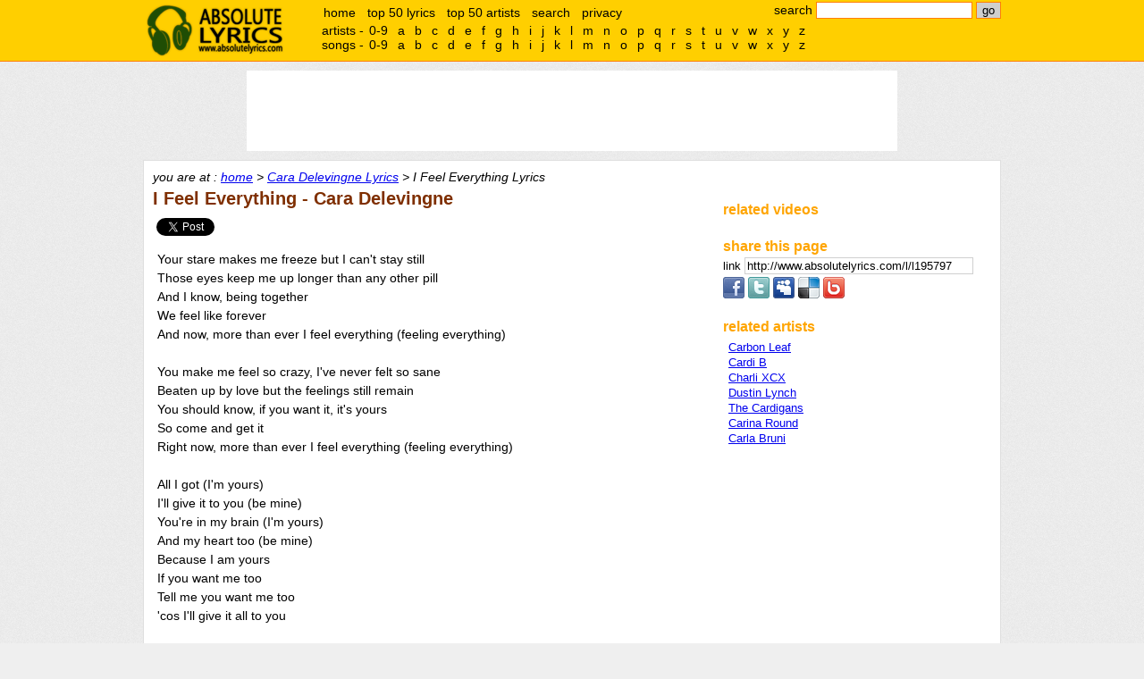

--- FILE ---
content_type: text/html;charset=UTF-8
request_url: http://www.absolutelyrics.com/lyrics/view/cara_delevingne/i_feel_everything
body_size: 5064
content:
<!DOCTYPE html>
<html>
<head>
<title>I Feel Everything Lyrics :: Cara Delevingne - Absolute Lyrics</title>

<meta http-equiv="Content-type" content="text/html; charset=UTF-8" />
<meta name="keywords" content="Cara Delevingne, I Feel Everything, lyrics, music lyrics" />
<meta name="description" content="" />

<link rel="shorturl" type="text/html" href="http://www.absolutelyrics.com/l/l195797" />
<link rel="shortlink" type="text/html" href="http://www.absolutelyrics.com/l/l195797" />



<link href="/static/style2.css" rel="stylesheet" type= "text/css" />
<script type="text/javascript" src="https://apis.google.com/js/plusone.js"></script>
<script type="text/javascript" src="/static/js2.js"></script>

<script>
  (function(i,s,o,g,r,a,m){i['GoogleAnalyticsObject']=r;i[r]=i[r]||function(){
  (i[r].q=i[r].q||[]).push(arguments)},i[r].l=1*new Date();a=s.createElement(o),
  m=s.getElementsByTagName(o)[0];a.async=1;a.src=g;m.parentNode.insertBefore(a,m)
  })(window,document,'script','//www.google-analytics.com/analytics.js','ga');

  ga('create', 'UA-115691-1', 'auto');
  ga('send', 'pageview');

</script>
</head>

<body>

<div id="headerweb">
	<div id="header">
		<h1><a href="/">absolute lyrics</a></h1>

		<div id="quicksearchbox">
			<form method="get" action="/lyrics/search">search
				<input type="text" name="q" id="q" value="" size="20" />
				<input type="submit" name="search" id="search" value="go" />
			</form>
		</div><!-- quicksearchbox -->

		<div id="mainmenu">
			<ul>
				<li><a href="/" title="home">home</a></li>
				<li><a href="/lyrics/top50" title="top 50 lyrics" rel="nofollow">top 50 lyrics</a></li>
				<li><a href="/lyrics/top50a" title="top 50 artists" rel="nofollow">top 50 artists</a></li>
				<li><a href="/lyrics/searchpage" title="advance search" rel="nofollow">search</a></li>
				<li><a href="/lyrics/privacy" rel="nofollow">privacy</a></li>
			</ul>
		</div><!-- mainmenu -->

		<div id="alphalistcontainer">
		</div>

		<div class="clear"></div>
	</div><!-- header -->
</div><!-- headerweb -->

	<div id="topbanner">
	<script type="text/javascript">
// <![CDATA[
// Absolutelyrics 728x90 Brand Ads Only
cf_page_artist = "Cara Delevingne";
cf_page_song = "I Feel Everything";
cf_adunit_id = "39380976";
// ]]>
</script>
<script type="text/javascript" src="http://srv.clickfuse.com/showads/showad.php"></script>	</div><!-- topbanner -->


<div id="webpage">
	<div id="content">
		<div id="nav">
			you are at : <a href="/" title="absolute lyrics home">home</a> &gt; <a href="/lyrics/artist/cara_delevingne" title="Cara Delevingne lyrics">Cara Delevingne Lyrics</a> &gt; I Feel Everything Lyrics		</div><!-- nav -->

		<div id="left">














	<h2>I Feel Everything - Cara Delevingne

	</h2>


	<div style="margin-top: 10px; margin-bottom: 10px;">
	<div id="fb" style="display:inline-block; vertical-align:text-top; padding-bottom:2px;">
		<div id="fb-root"></div>
		<div class="fb-like" data-href="http://www.absolutelyrics.com/l/l195797" data-send="false" data-layout="button_count" data-show-faces="false"></div>
	</div>

	<div id="tw" style="display:inline-block; vertical-align:text-top; height:20px; width:100px; overflow: hidden;padding-bottom:2px;">
		<a href="https://twitter.com/share" class="twitter-share-button" data-url="http://www.absolutelyrics.com/l/l195797" data-text="I Feel Everything by Cara Delevingne lyrics" data-count="horizontal" rel="nofollow">Tweet</a>
	</div>
</div>


	<!-- Poisemedia -->
		<script language=JavaScript>
		document.write(Base64.decode('[base64]'));
	</script>
	<!-- end poisemedia -->

	<p id="view_lyrics">
	Your stare makes me freeze but I can't stay still<br />
Those eyes keep me up longer than any other pill<br />
And I know, being together<br />
We feel like forever<br />
And now, more than ever I feel everything (feeling everything)<br />
<br />
You make me feel so crazy, I've never felt so sane<br />
Beaten up by love but the feelings still remain<br />
You should know, if you want it, it's yours<br />
So come and get it<br />
Right now, more than ever I feel everything (feeling everything)<br />
<br />
All I got (I'm yours)<br />
I'll give it to you (be mine)<br />
You're in my brain (I'm yours)<br />
And my heart too (be mine)<br />
Because I am yours<br />
If you want me too<br />
Tell me you want me too<br />
'cos I'll give it all to you<br />
<br />
I'm scared that I'm falling<br />
Come catch me, I'm falling<br />
My heart is calling<br />
Can't stop me roaring, I'm soaring, I'm sky<br />
I'm scared that I'm falling<br />
I'm blind and I'm falling<br />
My love is calling<br />
You can't stop me roaring, I'm soaring<br />
Come jump with me and fly<br />
<br />
Never thought I'd fall like this<br />
I've jumped right into this eternal bliss<br />
And I know being together we feel like forever<br />
And now, more than ever I feel everything (feeling everything)<br />
<br />
All I got (I'm yours)<br />
I'll give it to you (be mine)<br />
You're in my brain (I'm yours)<br />
And my heart too (be mine)<br />
Because I am yours<br />
If you want me too<br />
Tell me you want me too<br />
'cos I'll give it all to you<br />
<br />
I'm scared that I'm falling<br />
<br />
(Feeling everything)	</p>

	<!-- Poisemedia -->
		<script language=JavaScript>
		//document.write(Base64.decode('[base64]'));
	</script>
	<!-- end poisemedia -->

	<div id="view_lyricsinfo">
	view 1,779 times	</div>

			<div style="text-align: center; padding:10px;">
			<script type="text/javascript" >
// <![CDATA[
google_ad_client = "pub-4230952243334764";
google_ad_width = 300;
google_ad_height = 250;
google_ad_format = "300x250_as";
google_ad_channel ="0091933132";
//google_page_url = document.location;
google_color_border = "FFFFFF";
google_color_bg = "FFFFFF";
google_color_link = "0000FF";
google_color_url = "0000FF";
google_color_text = "000000";
// ]]>
</script>
<script type="text/javascript"
  src="http://pagead2.googlesyndication.com/pagead/show_ads.js">
</script>			</div>










<!-- comment -->
	<div style="padding-top: 20px;">
	<h2>comments</h2>

	<div class="fb-comments" data-href="http://www.absolutelyrics.com/l/l195797" data-num-posts="5" data-width="550" style="padding-left: 10px;"></div>
	</div>
		</div> <!-- left -->

		<div id="right">
			<div id="boxbanner">
				<script type="text/javascript">
				// <![CDATA[
					/* Artist-Album-List-300x250 */
					cf_page_artist = "Cara Delevingne";
					cf_page_song = "I Feel Everything";
					cf_adunit_id = "39380943";
				// ]]>
				</script>
				<script type="text/javascript" src="http://srv.clickfuse.com/showads/showad.php"></script>
							</div><!-- boxbanner -->

			<div class="box" id="relatedvideocontainer">
				<h3>related videos</h3>
				<div id="relatedvideos">

				</div>
			</div>



	<div class="box">
		<h3>share this page</h3>

<label for="copyurl" style="cursor: pointer;">link </label>
<input id="copyurl" value="http://www.absolutelyrics.com/l/l195797" style="border: 1px solid rgb(208, 208, 208); cursor: pointer; width: 250px;" onclick="this.select();this.focus();" onfocus="this.select();this.focus();" /><br />

<div style="padding-top: 3px;">

	<a href="http://www.facebook.com/sharer.php?u=http%3A%2F%2Fwww.absolutelyrics.com%2Fl%2Fl195797&amp;t=I%20Feel%20Everything%20by%20Cara%20Delevingne%20lyrics" target="_blank" title="Share on Facebook" rel="nofollow">
	<img src="/static/share-facebook.png" alt="Facebook" border="0" /></a>

	<a href="http://twitter.com/home/?status=I%20Feel%20Everything%20by%20Cara%20Delevingne%20lyrics%20http%3A%2F%2Fwww.absolutelyrics.com%2Fl%2Fl195797" target="_blank" title="Share on Twitter" rel="nofollow">
	<img src="/static/share-twitter.png" alt="Twitter" border="0" /></a>

	<a href="http://www.myspace.com/index.cfm?fuseaction=postto&amp;t=I%20Feel%20Everything%20by%20Cara%20Delevingne%20lyrics&amp;c=http%3A%2F%2Fwww.absolutelyrics.com%2Fl%2Fl195797&amp;u=http%3A%2F%2Fwww.absolutelyrics.com%2Fl%2Fl195797" target="_blank" title="Share on MySpace" rel="nofollow">
	<img src="/static/share-myspace.png" alt="MySpace" border="0" /></a>

	<a href="http://del.icio.us/post?url=http%3A%2F%2Fwww.absolutelyrics.com%2Fl%2Fl195797&amp;title=I%20Feel%20Everything%20by%20Cara%20Delevingne%20lyrics" target="_blank" title="Bookmark on Delicious" rel="nofollow">
	<img src="/static/share-delicious.png" alt="Delicious" border="0" /></a>

	<a href="http://www.bebo.com/c/share?Url=http%3A%2F%2Fwww.absolutelyrics.com%2Fl%2Fl195797&amp;Title=I%20Feel%20Everything%20by%20Cara%20Delevingne%20lyrics" target="_blank" title="Post on Bebo" rel="nofollow">
	<img src="/static/share-bebo.png" alt="Bebo" border="0" /></a>

	</div>

	</div>
	


			<div class="box">
				<h3>related artists</h3>
				<div class="artistlist">
					<ul>
														<li><a href="/lyrics/artist/carbon_leaf" title="Carbon Leaf lyrics">Carbon Leaf</a></li>
																<li><a href="/lyrics/artist/cardi_b" title="Cardi B lyrics">Cardi B</a></li>
																<li><a href="/lyrics/artist/charli_xcx" title="Charli XCX lyrics">Charli XCX</a></li>
																<li><a href="/lyrics/artist/dustin_lynch" title="Dustin Lynch lyrics">Dustin Lynch</a></li>
																<li><a href="/lyrics/artist/the_cardigans" title="The Cardigans lyrics">The Cardigans</a></li>
																<li><a href="/lyrics/artist/carina_round" title="Carina Round lyrics">Carina Round</a></li>
																<li><a href="/lyrics/artist/carla_bruni" title="Carla Bruni lyrics">Carla Bruni</a></li>
													</ul>
				</div>
			</div>








		</div>

		<div class="clear"></div>

	</div><!-- right -->

	<div id="footer">

		<div id="alphalist">
			<div id="alphalistartists">
				artists -
				<ul>
					<li><a href="/lyrics/artistlist/9">0-9</a></li>
					<li><a href="/lyrics/artistlist/a">a</a></li>
<li><a href="/lyrics/artistlist/b">b</a></li>
<li><a href="/lyrics/artistlist/c">c</a></li>
<li><a href="/lyrics/artistlist/d">d</a></li>
<li><a href="/lyrics/artistlist/e">e</a></li>
<li><a href="/lyrics/artistlist/f">f</a></li>
<li><a href="/lyrics/artistlist/g">g</a></li>
<li><a href="/lyrics/artistlist/h">h</a></li>
<li><a href="/lyrics/artistlist/i">i</a></li>
<li><a href="/lyrics/artistlist/j">j</a></li>
<li><a href="/lyrics/artistlist/k">k</a></li>
<li><a href="/lyrics/artistlist/l">l</a></li>
<li><a href="/lyrics/artistlist/m">m</a></li>
<li><a href="/lyrics/artistlist/n">n</a></li>
<li><a href="/lyrics/artistlist/o">o</a></li>
<li><a href="/lyrics/artistlist/p">p</a></li>
<li><a href="/lyrics/artistlist/q">q</a></li>
<li><a href="/lyrics/artistlist/r">r</a></li>
<li><a href="/lyrics/artistlist/s">s</a></li>
<li><a href="/lyrics/artistlist/t">t</a></li>
<li><a href="/lyrics/artistlist/u">u</a></li>
<li><a href="/lyrics/artistlist/v">v</a></li>
<li><a href="/lyrics/artistlist/w">w</a></li>
<li><a href="/lyrics/artistlist/x">x</a></li>
<li><a href="/lyrics/artistlist/y">y</a></li>
<li><a href="/lyrics/artistlist/z">z</a></li>
				</ul>
			</div><!-- alphalistartists -->
			<div id="alphalistsongs">
				songs -
				<ul>
					<li><a href="/lyrics/songlist/9" rel="nofollow">0-9</a></li>
					<li><a href="/lyrics/songlist/a" rel="nofollow">a</a></li>
<li><a href="/lyrics/songlist/b" rel="nofollow">b</a></li>
<li><a href="/lyrics/songlist/c" rel="nofollow">c</a></li>
<li><a href="/lyrics/songlist/d" rel="nofollow">d</a></li>
<li><a href="/lyrics/songlist/e" rel="nofollow">e</a></li>
<li><a href="/lyrics/songlist/f" rel="nofollow">f</a></li>
<li><a href="/lyrics/songlist/g" rel="nofollow">g</a></li>
<li><a href="/lyrics/songlist/h" rel="nofollow">h</a></li>
<li><a href="/lyrics/songlist/i" rel="nofollow">i</a></li>
<li><a href="/lyrics/songlist/j" rel="nofollow">j</a></li>
<li><a href="/lyrics/songlist/k" rel="nofollow">k</a></li>
<li><a href="/lyrics/songlist/l" rel="nofollow">l</a></li>
<li><a href="/lyrics/songlist/m" rel="nofollow">m</a></li>
<li><a href="/lyrics/songlist/n" rel="nofollow">n</a></li>
<li><a href="/lyrics/songlist/o" rel="nofollow">o</a></li>
<li><a href="/lyrics/songlist/p" rel="nofollow">p</a></li>
<li><a href="/lyrics/songlist/q" rel="nofollow">q</a></li>
<li><a href="/lyrics/songlist/r" rel="nofollow">r</a></li>
<li><a href="/lyrics/songlist/s" rel="nofollow">s</a></li>
<li><a href="/lyrics/songlist/t" rel="nofollow">t</a></li>
<li><a href="/lyrics/songlist/u" rel="nofollow">u</a></li>
<li><a href="/lyrics/songlist/v" rel="nofollow">v</a></li>
<li><a href="/lyrics/songlist/w" rel="nofollow">w</a></li>
<li><a href="/lyrics/songlist/x" rel="nofollow">x</a></li>
<li><a href="/lyrics/songlist/y" rel="nofollow">y</a></li>
<li><a href="/lyrics/songlist/z" rel="nofollow">z</a></li>
				</ul>
			</div><!-- alphalistsongs -->
		</div><!-- alphalist -->

		all lyrics are the property and copyright of their owners, provided for educational purposes only.<br />
	&copy; absolutelyrics.com.<br /><br /><br /><br />
	</div><!-- footer -->

</div><!-- webpage -->

<!-- Move alphalist to top -->
<script type='text/javascript'>
a = document.getElementById('alphalist');
c = document.getElementById('alphalistcontainer');
c.appendChild(a);
</script>

<!-- show related video -->
<script type="text/javascript" src="http://gdata.youtube.com/feeds/api/videos/-/music?orderby=relevance&amp;max-results=3&amp;format=5&amp;restriction=3.131.97.202&amp;q=&quot;I Feel Everything&quot; official mv &quot;Cara Delevingne&quot;&amp;alt=json-in-script&amp;callback=vdoupdate"></script>


<script>
/* Flex */
cf_page_artist = "Cara Delevingne";
cf_page_song = "I Feel Everything";
cf_page_genre = "";
cf_adunit_id = "39381071";
cf_flex = true;
</script>
<script src="//srv.clickfuse.com/showads/showad.php"></script>

<!-- facebook, twitter, plusone -->
<script>(function(d, s, id) {
  var js, fjs = d.getElementsByTagName(s)[0];
  if (d.getElementById(id)) {return;}
  js = d.createElement(s); js.id = id;
  js.src = "//connect.facebook.net/en_US/all.js#xfbml=1";
  js.async = true;
  fjs.parentNode.insertBefore(js, fjs);
}(document, 'script', 'facebook-jssdk'));</script>


<script type="text/javascript">
  window.___gcfg = {lang: 'en'};

  (function() {
	var po = document.createElement('script'); po.type = 'text/javascript'; po.async = true;
	po.src = 'https://apis.google.com/js/plusone.js';
	var s = document.getElementsByTagName('script')[0]; s.parentNode.insertBefore(po, s);
  })();
</script>
<script type="text/javascript" src="//platform.twitter.com/widgets.js"></script>




</body>
</html>


--- FILE ---
content_type: text/html; charset=utf-8
request_url: https://www.google.com/recaptcha/api2/aframe
body_size: 264
content:
<!DOCTYPE HTML><html><head><meta http-equiv="content-type" content="text/html; charset=UTF-8"></head><body><script nonce="u9dXcn9cbFxapAam7CsSIA">/** Anti-fraud and anti-abuse applications only. See google.com/recaptcha */ try{var clients={'sodar':'https://pagead2.googlesyndication.com/pagead/sodar?'};window.addEventListener("message",function(a){try{if(a.source===window.parent){var b=JSON.parse(a.data);var c=clients[b['id']];if(c){var d=document.createElement('img');d.src=c+b['params']+'&rc='+(localStorage.getItem("rc::a")?sessionStorage.getItem("rc::b"):"");window.document.body.appendChild(d);sessionStorage.setItem("rc::e",parseInt(sessionStorage.getItem("rc::e")||0)+1);localStorage.setItem("rc::h",'1769641001255');}}}catch(b){}});window.parent.postMessage("_grecaptcha_ready", "*");}catch(b){}</script></body></html>